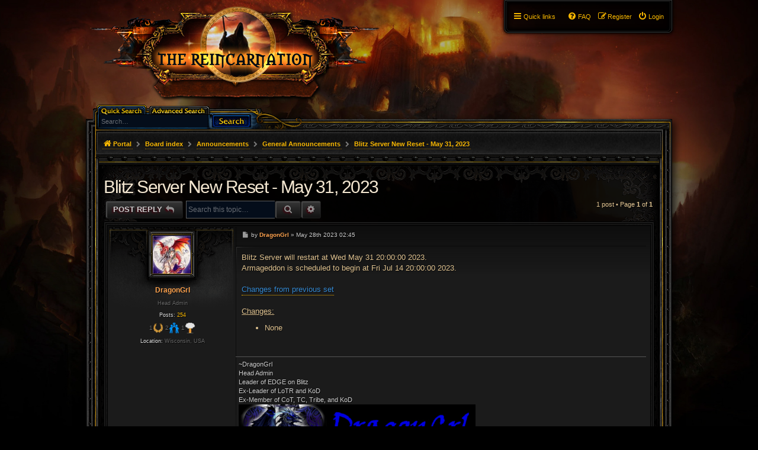

--- FILE ---
content_type: text/html; charset=UTF-8
request_url: https://ubb.the-reincarnation.com/viewtopic.php?f=4&p=570627&sid=c9999c663682903b9ba7001bb70f1ebe
body_size: 5611
content:
<!DOCTYPE html>
<html dir="ltr" lang="en-gb">
<head>
<meta charset="utf-8" />
<meta http-equiv="X-UA-Compatible" content="IE=edge">
<meta name="viewport" content="width=device-width, initial-scale=1" />

<title>Blitz Server New Reset - May 31, 2023 - The Reincarnation</title>


	<link rel="canonical" href="https://ubb.the-reincarnation.com:443/viewtopic.php?t=38103">

<!--
	phpBB style name: PBWoW3 TR
	Based on style:   pbWoW3
	Original author:  paybas (http://www.pbwow.com)
	Modified by Sajaki (http://www.avathar.be), Denom
-->

<link href="./assets/css/font-awesome.min.css?assets_version=14" rel="stylesheet">
<link href="./styles/prosilver/theme/stylesheet.css?assets_version=2" rel="stylesheet">
<link href="./styles/prosilver/theme/en/stylesheet.css?assets_version=1" rel="stylesheet">
<link href="./styles/pbwow3/theme/stylesheet.css?assets_version=14" rel="stylesheet">
<link href="./styles/pbwow3/theme/en/stylesheet.css?assets_version=14" rel="stylesheet">
<link href="./styles/pbwow3_tr/theme/stylesheet.css?assets_version=14" rel="stylesheet">




<!--[if lte IE 9]>
<link href="./styles/pbwow3_tr/theme/tweaks.css?assets_version=14" rel="stylesheet">
<![endif]-->





<link rel="shortcut icon" href="./styles/pbwow3_tr/theme/images/theme/favicon.ico" />

</head>
<body id="phpbb" class="nojs notouch section-viewtopic ltr pbwow3 ">


<div id="wrap" class="wrap">
	<a id="top" class="top-anchor" accesskey="t"></a>
	<div id="page-header">
		<div class="headerbar" role="banner">
					<div class="inner">

			<div id="site-description" class="site-description">
				<a id="logo" class="logo" href="https://www.the-reincarnation.com" title="Portal"><span class="site_logo"></span></a>
				<h1>The Reincarnation</h1>
				<p>The Reincarnation</p>
				<p class="skiplink"><a href="#start_here">Skip to content</a></p>
			</div>

									<div id="search-box" class="search-box search-header" role="search">
				<form action="./search.php?sid=02f3d5e7711ab735003bf75eb3a33836" method="get" id="search">
				<fieldset>
					<input name="keywords" id="keywords" type="search" maxlength="128" title="Search for keywords" class="inputbox search tiny" size="20" value="" placeholder="Search…" />
					<button class="button icon-button search-icon" type="submit" title="Search"></button>
					<a href="./search.php?sid=02f3d5e7711ab735003bf75eb3a33836" class="button icon-button search-adv-icon" title="Advanced search">
						<!-- <i class="icon fa-cog fa-fw" aria-hidden="true"></i><span class="sr-only">Advanced search</span> -->
					</a>
					<input type="hidden" name="sid" value="02f3d5e7711ab735003bf75eb3a33836" />

				</fieldset>
				</form>
			</div>
						
			</div>
					</div>
				<div class="navblock" role="navigation">
	<div class="inner">
	<ul id="nav-main" class="nav-main linklist" role="menubar">
		<li id="quick-links" class="quick-links dropdown-container responsive-menu" data-skip-responsive="true">
			<a href="#" class="dropdown-trigger">
				<i class="icon fa-bars fa-fw" aria-hidden="true"></i><span>Quick links</span>
			</a>
			<div class="dropdown">
				<div class="pointer"><div class="pointer-inner"></div></div>
				<ul class="dropdown-contents" role="menu">
					
											<li class="separator"></li>
																								<li>
							<a href="./search.php?search_id=unanswered&amp;sid=02f3d5e7711ab735003bf75eb3a33836" role="menuitem">
								<i class="icon fa-child fa-fw icon-gray" aria-hidden="true"></i><span>Unanswered topics</span>
							</a>
						</li>
						<li>
							<a href="./search.php?search_id=active_topics&amp;sid=02f3d5e7711ab735003bf75eb3a33836" role="menuitem">
								<i class="icon fa-comments-o fa-fw icon-blue" aria-hidden="true"></i><span>Active topics</span>
							</a>
						</li>
						<li class="separator"></li>
						<li>
							<a href="./search.php?sid=02f3d5e7711ab735003bf75eb3a33836" role="menuitem">
								<i class="icon fa-search fa-fw" aria-hidden="true"></i><span>Search</span>
							</a>
						</li>
					
										<li class="separator"></li>

									</ul>
			</div>
		</li>

						<li class="rightside"  data-skip-responsive="true">
				<a href="./ucp.php?mode=login&amp;sid=02f3d5e7711ab735003bf75eb3a33836" title="Login" accesskey="x" role="menuitem">
					<i class="icon fa-power-off fa-fw" aria-hidden="true"></i><span>Login</span>
				</a>
			</li>
						<li class="rightside" data-skip-responsive="true">
				<a href="./ucp.php?mode=register&amp;sid=02f3d5e7711ab735003bf75eb3a33836" role="menuitem">
					<i class="icon fa-pencil-square-o  fa-fw" aria-hidden="true"></i><span>Register</span>
				</a>
			</li>
								
						
		<li data-last-responsive="true" class="rightside"  >
			<a href="/help/faq?sid=02f3d5e7711ab735003bf75eb3a33836" title="Frequently Asked Questions" role="menuitem">
				<i class="icon fa-question-circle fa-fw" aria-hidden="true"></i><span>FAQ</span>
			</a>
		</li>

					</ul>

	</div>
</div>
		<div class="navbar">
	<ul id="nav-breadcrumbs" class="nav-breadcrumbs linklist navlinks" role="menubar">
						<li class="breadcrumbs">
						<span class="crumb"  itemtype="http://data-vocabulary.org/Breadcrumb" itemscope=""><a href="https://www.the-reincarnation.com" itemprop="url" data-navbar-reference="home"><i class="icon fa-home fa-fw" aria-hidden="true"></i><span itemprop="title">Portal</span></a></span>
									<span class="crumb"  itemtype="http://data-vocabulary.org/Breadcrumb" itemscope=""><a href="./index.php?sid=02f3d5e7711ab735003bf75eb3a33836" itemprop="url" accesskey="h" data-navbar-reference="index"><span itemprop="title">Board index</span></a></span>

									<span class="crumb"  itemtype="http://data-vocabulary.org/Breadcrumb" itemscope="" data-forum-id="53"><a href="./viewforum.php?f=53&amp;sid=02f3d5e7711ab735003bf75eb3a33836" itemprop="url"><span itemprop="title">Announcements</span></a></span>
												<span class="crumb"  itemtype="http://data-vocabulary.org/Breadcrumb" itemscope="" data-forum-id="4"><a href="./viewforum.php?f=4&amp;sid=02f3d5e7711ab735003bf75eb3a33836" itemprop="url"><span itemprop="title">General Announcements</span></a></span>
									<span class="crumb crumb-topic"><a href="./viewtopic.php?f=4&amp;t=38103&amp;sid=02f3d5e7711ab735003bf75eb3a33836">Blitz Server New Reset - May 31, 2023</a></span>					</li>
						<li class="rightside responsive-search">
			<a href="./search.php?sid=02f3d5e7711ab735003bf75eb3a33836" title="View the advanced search options" role="menuitem">
				<i class="icon fa-search fa-fw" aria-hidden="true"></i><span class="sr-only">Search</span>
			</a>
		</li>
		
														
	</ul>
</div>	</div>

	
	<a id="start_here" class="anchor"></a>
	<div id="page-body" class="page-body" role="main">
		
		<h2 class="topic-title"><a href="./viewtopic.php?f=4&amp;t=38103&amp;sid=02f3d5e7711ab735003bf75eb3a33836">Blitz Server New Reset - May 31, 2023</a></h2>
<!-- NOTE: remove the style="display: none" when you want to have the forum description on the topic body -->
<div style="display: none !important;">General announcements for the community to read.<br /></div>


<div class="action-bar bar-top">
	
			<a href="./posting.php?mode=reply&amp;f=4&amp;t=38103&amp;sid=02f3d5e7711ab735003bf75eb3a33836" class="button" title="Post a reply">
							<span>Post Reply</span> <i class="icon fa-reply fa-fw" aria-hidden="true"></i>
					</a>
	
			
			<div class="search-box" role="search">
			<form method="get" id="topic-search" action="./search.php?sid=02f3d5e7711ab735003bf75eb3a33836">
			<fieldset>
				<input class="inputbox search tiny"  type="search" name="keywords" id="search_keywords" size="20" placeholder="Search this topic…" />
				<button class="button button-search" type="submit" title="Search">
					<i class="icon fa-search fa-fw" aria-hidden="true"></i><span class="sr-only">Search</span>
				</button>
				<a href="./search.php?sid=02f3d5e7711ab735003bf75eb3a33836" class="button button-search-end" title="Advanced search">
					<i class="icon fa-cog fa-fw" aria-hidden="true"></i><span class="sr-only">Advanced search</span>
				</a>
				<input type="hidden" name="t" value="38103" />
<input type="hidden" name="sf" value="msgonly" />
<input type="hidden" name="sid" value="02f3d5e7711ab735003bf75eb3a33836" />

			</fieldset>
			</form>
		</div>
	
			<div class="pagination">
			1 post
							&bull; Page <strong>1</strong> of <strong>1</strong>
					</div>
		</div>




			<div id="p570627" class="post has-profile bg2">
		<div class="inner">

		<dl class="postprofile" id="profile570627">
			<dt class="has-profile-rank has-avatar">
				<div class="avatar-container">
																<a href="./memberlist.php?mode=viewprofile&amp;u=20129&amp;sid=02f3d5e7711ab735003bf75eb3a33836" class="avatar"><img class="avatar" src="./download/file.php?avatar=20129_1543972948.jpg" width="100" height="100" alt="User avatar" /></a>														</div>
								<a href="./memberlist.php?mode=viewprofile&amp;u=20129&amp;sid=02f3d5e7711ab735003bf75eb3a33836" style="color: #FFA34F;" class="username-coloured">DragonGrl</a>							</dt>

						<dd class="profile-rank">Head Admin</dd>			
		<dd class="profile-posts"><strong>Posts:</strong> <a href="./search.php?author_id=20129&amp;sr=posts&amp;sid=02f3d5e7711ab735003bf75eb3a33836">254</a></dd>				
		
																1<img width='18' src='./styles/pbwow3_tr/theme/images/theme/hof_rank.png' alt='Rank Halls' title='Rank Halls' />
																					2<img width='18' src='./styles/pbwow3_tr/theme/images/theme/hof_guild.png' alt='Guild Halls' title='Guild Halls' />
																					1<img width='18' src='./styles/pbwow3_tr/theme/images/theme/hof_arma.png' alt='Arma Halls' title='Arma Halls' />
																<dd class="profile-custom-field profile-phpbb_location"><strong>Location:</strong> Wisconsin, USA</dd>
							
						
		</dl>

		<div class="profile-context">
			<div class="dropdown hidden">
				<div id="p570627-context" class="dropdown-contents">
				<dl>
					<dt class="username">DragonGrl</dt>
										<dd class="user-icons">
						<a class="icon-profile" href="./memberlist.php?mode=viewprofile&amp;u=20129&amp;sid=02f3d5e7711ab735003bf75eb3a33836">Profile</a>
						<a class="icon-search" href="./search.php?author_id=20129&amp;sr=posts&amp;sid=02f3d5e7711ab735003bf75eb3a33836" title="Search user’s posts"></a>
												<a class="icon-ignore" href="./ucp.php?sid=02f3d5e7711ab735003bf75eb3a33836?i=zebra&amp;mode=foes&amp;add=DragonGrl" title="Ignore user" accesskey="e"></a>					</dd>
					
					<dd class="profile-joined"><strong>Joined:</strong> Dec 16th 2005 07:42</dd>					

																				<dd class="profile-custom-field profile-hofcount"><strong>Halls:</strong> 1</dd>
																				<dd class="profile-custom-field profile-hofcount_guild"><strong>Guild Halls:</strong> 2</dd>
																				<dd class="profile-custom-field profile-hofcount_arma"><strong>Arma Halls:</strong> 1</dd>
																				<dd class="profile-custom-field profile-phpbb_location"><strong>Location:</strong> Wisconsin, USA</dd>
																			</dl>
				</div><!-- /.dropdown-contents -->
			</div><!-- /.dropdown -->
		</div><!-- /.profile-context -->

		<div class="postbody">
						<div id="post_content570627">

						<h3 class="first"><a href="#p570627">Blitz Server New Reset - May 31, 2023</a></h3>

													<ul class="post-buttons">
																																									<li>
							<a href="./posting.php?mode=quote&amp;f=4&amp;p=570627&amp;sid=02f3d5e7711ab735003bf75eb3a33836" title="Reply with quote" class="button button-icon-only">
								<i class="icon fa-quote-left fa-fw" aria-hidden="true"></i><span class="sr-only">Quote</span>
							</a>
						</li>
														</ul>
							
						<p class="author">
									<a class="unread" href="./viewtopic.php?p=570627&amp;sid=02f3d5e7711ab735003bf75eb3a33836#p570627" title="Post">
						<i class="icon fa-file fa-fw icon-lightgray icon-md" aria-hidden="true"></i><span class="sr-only">Post</span>
					</a>
								<span class="responsive-hide">by <strong><a href="./memberlist.php?mode=viewprofile&amp;u=20129&amp;sid=02f3d5e7711ab735003bf75eb3a33836" style="color: #FFA34F;" class="username-coloured">DragonGrl</a></strong> &raquo; </span>May 28th 2023 02:45
			</p>
			
			
			
			<div class="content">Blitz Server will restart at Wed May 31 20:00:00 2023. <br>
Armageddon is scheduled to begin at Fri Jul 14 20:00:00 2023. <br>
<br>
<a href="https://ubb.the-reincarnation.com/viewtopic.php?f=4&amp;t=38079" class="postlink">Changes from previous set</a><br>
<br>
<span style="text-decoration:underline">Changes:</span>
<ul>
<li> None</li>
</ul></div>

			
									
									<div id="sig570627" class="signature">~DragonGrl<br>
Head Admin<br>
Leader of EDGE on Blitz<br>
Ex-Leader of LoTR and KoD<br>
Ex-Member of CoT, TC, Tribe, and KoD<br>
<img src="https://i.imgur.com/fOZfltf.jpg" class="postimage" alt="Image"></div>
						</div>

		</div>

				<div class="back2top">
						<a href="#top" class="top" title="Top">
				<!--- <i class="icon fa-chevron-circle-up fa-fw icon-gray" aria-hidden="true"></i>   -->
				<span class="sr-only">Top</span>
			</a>
					</div>
		
		</div>
	</div>

	<hr class="divider" />
	

	<div class="action-bar bar-bottom">
	
			<a href="./posting.php?mode=reply&amp;f=4&amp;t=38103&amp;sid=02f3d5e7711ab735003bf75eb3a33836" class="button" title="Post a reply">
							<span>Post Reply</span> <i class="icon fa-reply fa-fw" aria-hidden="true"></i>
					</a>
		
	
	
	
	
			<div class="pagination">
			1 post
							&bull; Page <strong>1</strong> of <strong>1</strong>
					</div>
	</div>

<div class="action-bar actions-jump">
		<p class="jumpbox-return">
		<a href="./viewforum.php?f=4&amp;sid=02f3d5e7711ab735003bf75eb3a33836" class="left-box arrow-left" accesskey="r">
			<!--<i class="icon fa-angle-left fa-fw icon-black" aria-hidden="true"></i>-->
			<span>Return to “General Announcements”</span>
		</a>
	</p>
	
		<div class="jumpbox dropdown-container dropdown-container-right dropdown-up dropdown-left dropdown-button-control" id="jumpbox">
			<span title="Jump to" class="button button-secondary dropdown-trigger dropdown-select">
				<span>Jump to</span>
				<span class="caret"><i class="icon fa-sort-down fa-fw" aria-hidden="true"></i></span>
			</span>
		<div class="dropdown">
			<div class="pointer"><div class="pointer-inner"></div></div>
			<ul class="dropdown-contents">
																				<li><a href="./viewforum.php?f=53&amp;sid=02f3d5e7711ab735003bf75eb3a33836" class="jumpbox-cat-link"> <span> Announcements</span></a></li>
																<li><a href="./viewforum.php?f=4&amp;sid=02f3d5e7711ab735003bf75eb3a33836" class="jumpbox-sub-link"><span class="spacer"></span> <span>&#8627; &nbsp; General Announcements</span></a></li>
											</ul>
		</div>
	</div>

	</div>


			</div>


<div id="page-footer" class="page-footer" role="contentinfo">
	<div class="navbar_footer" role="navigation">
	<div class="inner">

	<ul id="nav-footer" class="nav-footer linklist" role="menubar">
		<li class="breadcrumbs">
							<span class="crumb"><a href="https://www.the-reincarnation.com" data-navbar-reference="home"><i class="icon fa-home fa-fw" aria-hidden="true"></i><span>Portal</span></a></span>									<span class="crumb"><a href="./index.php?sid=02f3d5e7711ab735003bf75eb3a33836" data-navbar-reference="index"><span>Board index</span></a></span>					</li>
		
				<li class="rightside">All times are <span title="UTC">UTC</span></li>
							<li class="rightside">
				<a href="./ucp.php?mode=delete_cookies&amp;sid=02f3d5e7711ab735003bf75eb3a33836" data-ajax="true" data-refresh="true" role="menuitem">
					<i class="icon fa-trash fa-fw" aria-hidden="true"></i><span>Delete cookies</span>
				</a>
			</li>
																<li class="rightside" data-last-responsive="true">
				<a href="./memberlist.php?mode=contactadmin&amp;sid=02f3d5e7711ab735003bf75eb3a33836" role="menuitem">
					<i class="icon fa-envelope fa-fw" aria-hidden="true"></i><span>Contact us</span>
				</a>
			</li>
			</ul>

	</div>
</div>

	<div class="copyright">
				Powered by <a href="https://www.phpbb.com/">phpBB</a>&reg; Forum Software &copy; phpBB Limited
									</div>

	<div id="darkenwrapper" class="darkenwrapper" data-ajax-error-title="AJAX error" data-ajax-error-text="Something went wrong when processing your request." data-ajax-error-text-abort="User aborted request." data-ajax-error-text-timeout="Your request timed out; please try again." data-ajax-error-text-parsererror="Something went wrong with the request and the server returned an invalid reply.">
		<div id="darken" class="darken">&nbsp;</div>
	</div>

	<div id="phpbb_alert" class="phpbb_alert" data-l-err="Error" data-l-timeout-processing-req="Request timed out.">
		<a href="#" class="alert_close"></a>
		<h3 class="alert_title">&nbsp;</h3><p class="alert_text"></p>
	</div>
	<div id="phpbb_confirm" class="phpbb_alert">
		<a href="#" class="alert_close"></a>
		<div class="alert_text"></div>
	</div>
</div>

</div>

<div>
	<a id="bottom" class="anchor" accesskey="z"></a>
	</div>

<script type="text/javascript" src="./assets/javascript/jquery.min.js?assets_version=14"></script>
		<script type="text/javascript" src="./assets/javascript/core.js?assets_version=14"></script>

<script>
jQuery(function($) {
	'use strict';

	/* Anchor jump offset for top-bar */
	function scroll_if_anchor(href) {
		href = typeof(href) == "string" ? href : $(this).attr("href");

		if(!href) return;
		var fromTop = $topBarHeight + 4;
		var $target = $(href);

		// Older browsers without pushState might flicker here, as they momentarily jump to the wrong position (IE < 10)
		if($target.length) {
			$('html, body').scrollTop($target.offset().top - fromTop);
			if(history && "pushState" in history) {
				history.pushState({}, document.title, window.location.href.split("#")[0] + href);
				//window.location.hash = href;
				return false;
			}
		}
	}

	var $topBar = $('#top-bar');
	var $topBarHeight = 0;

	if ($topBar.length) {
		$topBarHeight = $topBar.outerHeight();

		$("body").on("click", "a[href^='#']", scroll_if_anchor);

		scroll_if_anchor(window.location.hash);
	}

	/* Collapse boxes */
	$('.stat-block.online-list').attr('id', 'online-list');
	$('.stat-block.birthday-list').attr('id', 'birthday-list');
	$('.stat-block.statistics').attr('id', 'statistics');

	$('.collapse-box > h2, .stat-block > h3').addClass("open").find('a').contents().unwrap();

	$('.collapse-box, .stat-block').collapse({
		persist: true,
		open: function() {
			this.stop(true,true);
			this.addClass("open");
			this.slideDown(400);
		},
		close: function() {
			this.stop(true,true);
			this.slideUp(400);
			this.removeClass("open");
		}
	});

	var $videoBG = $('#video-background');
	var hasTopBar = $('#top-bar').length;

	function resizeVideoBG() {
		var height = $(window).height();
		$videoBG.css('height', (height - 42) + 'px');
	}

	if (hasTopBar && $videoBG.length) {
		$(window).resize(function() {
			resizeVideoBG()
		});
		resizeVideoBG();
	}

		/* Mini-profile context drop-down menus */
	phpbb.dropdownVisibleContainers += ', .profile-context';

	$('.postprofile').each(function() {
		var $this = $(this),
			$trigger = $this.find('dt a'),
			$contents = $this.siblings('.profile-context').children('.dropdown'),
			options = {
				direction: 'auto',
				verticalDirection: 'auto'
			},
			data;

		if (!$trigger.length) {
			data = $this.attr('data-dropdown-trigger');
			$trigger = data ? $this.children(data) : $this.children('a:first');
		}

		if (!$contents.length) {
			data = $this.attr('data-dropdown-contents');
			$contents = data ? $this.children(data) : $this.children('div:first');
		}

		if (!$trigger.length || !$contents.length) return;

		if ($this.hasClass('dropdown-up')) options.verticalDirection = 'up';
		if ($this.hasClass('dropdown-down')) options.verticalDirection = 'down';
		if ($this.hasClass('dropdown-left')) options.direction = 'left';
		if ($this.hasClass('dropdown-right')) options.direction = 'right';

		phpbb.registerDropdown($trigger, $contents, options);
	});
	});
</script>




<script src="./styles/prosilver/template/forum_fn.js?assets_version=14"></script>
<script src="./styles/prosilver/template/ajax.js?assets_version=14"></script>
<script src="./styles/pbwow3/template/jquery.collapse.js?assets_version=14"></script>
<script src="./styles/pbwow3/template/jquery.collapse_storage.js?assets_version=14"></script>



</body>
</html>
